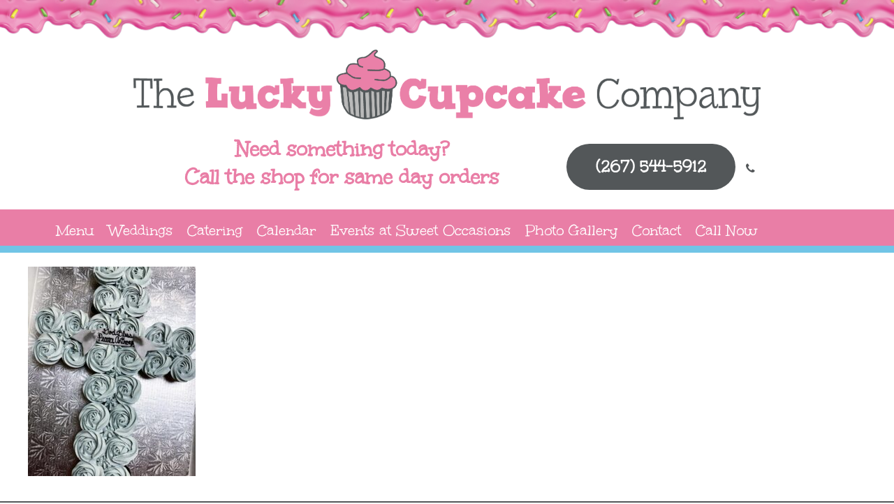

--- FILE ---
content_type: text/html; charset=UTF-8
request_url: https://theluckycupcakecompany.com/?attachment_id=9253
body_size: 9586
content:
<!doctype html>
<html lang="en-US">
<head>
	<meta charset="UTF-8">
	<meta name="viewport" content="width=device-width, initial-scale=1">
	<link rel="profile" href="http://gmpg.org/xfn/11">

	<meta name='robots' content='index, follow, max-image-preview:large, max-snippet:-1, max-video-preview:-1' />

	<!-- This site is optimized with the Yoast SEO plugin v26.7 - https://yoast.com/wordpress/plugins/seo/ -->
	<title>3.15.22 communion cupcake cake - The Lucky Cupcake Company</title>
	<link rel="canonical" href="https://theluckycupcakecompany.com/" />
	<meta property="og:locale" content="en_US" />
	<meta property="og:type" content="article" />
	<meta property="og:title" content="3.15.22 communion cupcake cake - The Lucky Cupcake Company" />
	<meta property="og:url" content="https://theluckycupcakecompany.com/" />
	<meta property="og:site_name" content="The Lucky Cupcake Company" />
	<meta property="article:publisher" content="https://www.facebook.com/Luckycupcakeco/" />
	<meta property="og:image" content="https://theluckycupcakecompany.com" />
	<meta property="og:image:width" content="1440" />
	<meta property="og:image:height" content="1800" />
	<meta property="og:image:type" content="image/jpeg" />
	<meta name="twitter:card" content="summary_large_image" />
	<meta name="twitter:site" content="@luckycupcakeco" />
	<script type="application/ld+json" class="yoast-schema-graph">{"@context":"https://schema.org","@graph":[{"@type":"WebPage","@id":"https://theluckycupcakecompany.com/","url":"https://theluckycupcakecompany.com/","name":"3.15.22 communion cupcake cake - The Lucky Cupcake Company","isPartOf":{"@id":"https://theluckycupcakecompany.com/#website"},"primaryImageOfPage":{"@id":"https://theluckycupcakecompany.com/#primaryimage"},"image":{"@id":"https://theluckycupcakecompany.com/#primaryimage"},"thumbnailUrl":"https://theluckycupcakecompany.com/wp-content/uploads/3.15.22-communion-cupcake-cake.jpg","datePublished":"2022-03-28T23:37:31+00:00","breadcrumb":{"@id":"https://theluckycupcakecompany.com/#breadcrumb"},"inLanguage":"en-US","potentialAction":[{"@type":"ReadAction","target":["https://theluckycupcakecompany.com/"]}]},{"@type":"ImageObject","inLanguage":"en-US","@id":"https://theluckycupcakecompany.com/#primaryimage","url":"https://theluckycupcakecompany.com/wp-content/uploads/3.15.22-communion-cupcake-cake.jpg","contentUrl":"https://theluckycupcakecompany.com/wp-content/uploads/3.15.22-communion-cupcake-cake.jpg","width":1440,"height":1800},{"@type":"BreadcrumbList","@id":"https://theluckycupcakecompany.com/#breadcrumb","itemListElement":[{"@type":"ListItem","position":1,"name":"Home","item":"https://theluckycupcakecompany.com/"},{"@type":"ListItem","position":2,"name":"3.15.22 communion cupcake cake"}]},{"@type":"WebSite","@id":"https://theluckycupcakecompany.com/#website","url":"https://theluckycupcakecompany.com/","name":"The Lucky Cupcake Company","description":"As seen on Food Network&#039;s Cupcake Wars  | A Complete Treat Bakery™","publisher":{"@id":"https://theluckycupcakecompany.com/#organization"},"potentialAction":[{"@type":"SearchAction","target":{"@type":"EntryPoint","urlTemplate":"https://theluckycupcakecompany.com/?s={search_term_string}"},"query-input":{"@type":"PropertyValueSpecification","valueRequired":true,"valueName":"search_term_string"}}],"inLanguage":"en-US"},{"@type":"Organization","@id":"https://theluckycupcakecompany.com/#organization","name":"The Lucky Cupcake Company","url":"https://theluckycupcakecompany.com/","logo":{"@type":"ImageObject","inLanguage":"en-US","@id":"https://theluckycupcakecompany.com/#/schema/logo/image/","url":"https://theluckycupcakecompany.com/wp-content/uploads/Brochure-logo-Lucky-Cupcake.jpg","contentUrl":"https://theluckycupcakecompany.com/wp-content/uploads/Brochure-logo-Lucky-Cupcake.jpg","width":373,"height":529,"caption":"The Lucky Cupcake Company"},"image":{"@id":"https://theluckycupcakecompany.com/#/schema/logo/image/"},"sameAs":["https://www.facebook.com/Luckycupcakeco/","https://x.com/luckycupcakeco","https://instagram.com/theluckycupcakecompany","https://es.pinterest.com/luckycupcakecom/"]}]}</script>
	<!-- / Yoast SEO plugin. -->


<link rel='dns-prefetch' href='//maxcdn.bootstrapcdn.com' />
<link rel="alternate" type="application/rss+xml" title="The Lucky Cupcake Company &raquo; Feed" href="https://theluckycupcakecompany.com/feed/" />
<link rel="alternate" type="application/rss+xml" title="The Lucky Cupcake Company &raquo; Comments Feed" href="https://theluckycupcakecompany.com/comments/feed/" />
<link rel="alternate" title="oEmbed (JSON)" type="application/json+oembed" href="https://theluckycupcakecompany.com/wp-json/oembed/1.0/embed?url=https%3A%2F%2Ftheluckycupcakecompany.com%2F%3Fattachment_id%3D9253" />
<link rel="alternate" title="oEmbed (XML)" type="text/xml+oembed" href="https://theluckycupcakecompany.com/wp-json/oembed/1.0/embed?url=https%3A%2F%2Ftheluckycupcakecompany.com%2F%3Fattachment_id%3D9253&#038;format=xml" />
<style id='wp-img-auto-sizes-contain-inline-css' type='text/css'>
img:is([sizes=auto i],[sizes^="auto," i]){contain-intrinsic-size:3000px 1500px}
/*# sourceURL=wp-img-auto-sizes-contain-inline-css */
</style>
<style id='wp-emoji-styles-inline-css' type='text/css'>

	img.wp-smiley, img.emoji {
		display: inline !important;
		border: none !important;
		box-shadow: none !important;
		height: 1em !important;
		width: 1em !important;
		margin: 0 0.07em !important;
		vertical-align: -0.1em !important;
		background: none !important;
		padding: 0 !important;
	}
/*# sourceURL=wp-emoji-styles-inline-css */
</style>
<link rel='stylesheet' id='wp-block-library-css' href='https://theluckycupcakecompany.com/wp-includes/css/dist/block-library/style.min.css?ver=6.9' type='text/css' media='all' />
<link rel='stylesheet' id='wc-blocks-style-css' href='https://theluckycupcakecompany.com/wp-content/plugins/woocommerce/assets/client/blocks/wc-blocks.css?ver=wc-10.4.3' type='text/css' media='all' />
<style id='global-styles-inline-css' type='text/css'>
:root{--wp--preset--aspect-ratio--square: 1;--wp--preset--aspect-ratio--4-3: 4/3;--wp--preset--aspect-ratio--3-4: 3/4;--wp--preset--aspect-ratio--3-2: 3/2;--wp--preset--aspect-ratio--2-3: 2/3;--wp--preset--aspect-ratio--16-9: 16/9;--wp--preset--aspect-ratio--9-16: 9/16;--wp--preset--color--black: #000000;--wp--preset--color--cyan-bluish-gray: #abb8c3;--wp--preset--color--white: #ffffff;--wp--preset--color--pale-pink: #f78da7;--wp--preset--color--vivid-red: #cf2e2e;--wp--preset--color--luminous-vivid-orange: #ff6900;--wp--preset--color--luminous-vivid-amber: #fcb900;--wp--preset--color--light-green-cyan: #7bdcb5;--wp--preset--color--vivid-green-cyan: #00d084;--wp--preset--color--pale-cyan-blue: #8ed1fc;--wp--preset--color--vivid-cyan-blue: #0693e3;--wp--preset--color--vivid-purple: #9b51e0;--wp--preset--gradient--vivid-cyan-blue-to-vivid-purple: linear-gradient(135deg,rgb(6,147,227) 0%,rgb(155,81,224) 100%);--wp--preset--gradient--light-green-cyan-to-vivid-green-cyan: linear-gradient(135deg,rgb(122,220,180) 0%,rgb(0,208,130) 100%);--wp--preset--gradient--luminous-vivid-amber-to-luminous-vivid-orange: linear-gradient(135deg,rgb(252,185,0) 0%,rgb(255,105,0) 100%);--wp--preset--gradient--luminous-vivid-orange-to-vivid-red: linear-gradient(135deg,rgb(255,105,0) 0%,rgb(207,46,46) 100%);--wp--preset--gradient--very-light-gray-to-cyan-bluish-gray: linear-gradient(135deg,rgb(238,238,238) 0%,rgb(169,184,195) 100%);--wp--preset--gradient--cool-to-warm-spectrum: linear-gradient(135deg,rgb(74,234,220) 0%,rgb(151,120,209) 20%,rgb(207,42,186) 40%,rgb(238,44,130) 60%,rgb(251,105,98) 80%,rgb(254,248,76) 100%);--wp--preset--gradient--blush-light-purple: linear-gradient(135deg,rgb(255,206,236) 0%,rgb(152,150,240) 100%);--wp--preset--gradient--blush-bordeaux: linear-gradient(135deg,rgb(254,205,165) 0%,rgb(254,45,45) 50%,rgb(107,0,62) 100%);--wp--preset--gradient--luminous-dusk: linear-gradient(135deg,rgb(255,203,112) 0%,rgb(199,81,192) 50%,rgb(65,88,208) 100%);--wp--preset--gradient--pale-ocean: linear-gradient(135deg,rgb(255,245,203) 0%,rgb(182,227,212) 50%,rgb(51,167,181) 100%);--wp--preset--gradient--electric-grass: linear-gradient(135deg,rgb(202,248,128) 0%,rgb(113,206,126) 100%);--wp--preset--gradient--midnight: linear-gradient(135deg,rgb(2,3,129) 0%,rgb(40,116,252) 100%);--wp--preset--font-size--small: 13px;--wp--preset--font-size--medium: 20px;--wp--preset--font-size--large: 36px;--wp--preset--font-size--x-large: 42px;--wp--preset--spacing--20: 0.44rem;--wp--preset--spacing--30: 0.67rem;--wp--preset--spacing--40: 1rem;--wp--preset--spacing--50: 1.5rem;--wp--preset--spacing--60: 2.25rem;--wp--preset--spacing--70: 3.38rem;--wp--preset--spacing--80: 5.06rem;--wp--preset--shadow--natural: 6px 6px 9px rgba(0, 0, 0, 0.2);--wp--preset--shadow--deep: 12px 12px 50px rgba(0, 0, 0, 0.4);--wp--preset--shadow--sharp: 6px 6px 0px rgba(0, 0, 0, 0.2);--wp--preset--shadow--outlined: 6px 6px 0px -3px rgb(255, 255, 255), 6px 6px rgb(0, 0, 0);--wp--preset--shadow--crisp: 6px 6px 0px rgb(0, 0, 0);}:where(.is-layout-flex){gap: 0.5em;}:where(.is-layout-grid){gap: 0.5em;}body .is-layout-flex{display: flex;}.is-layout-flex{flex-wrap: wrap;align-items: center;}.is-layout-flex > :is(*, div){margin: 0;}body .is-layout-grid{display: grid;}.is-layout-grid > :is(*, div){margin: 0;}:where(.wp-block-columns.is-layout-flex){gap: 2em;}:where(.wp-block-columns.is-layout-grid){gap: 2em;}:where(.wp-block-post-template.is-layout-flex){gap: 1.25em;}:where(.wp-block-post-template.is-layout-grid){gap: 1.25em;}.has-black-color{color: var(--wp--preset--color--black) !important;}.has-cyan-bluish-gray-color{color: var(--wp--preset--color--cyan-bluish-gray) !important;}.has-white-color{color: var(--wp--preset--color--white) !important;}.has-pale-pink-color{color: var(--wp--preset--color--pale-pink) !important;}.has-vivid-red-color{color: var(--wp--preset--color--vivid-red) !important;}.has-luminous-vivid-orange-color{color: var(--wp--preset--color--luminous-vivid-orange) !important;}.has-luminous-vivid-amber-color{color: var(--wp--preset--color--luminous-vivid-amber) !important;}.has-light-green-cyan-color{color: var(--wp--preset--color--light-green-cyan) !important;}.has-vivid-green-cyan-color{color: var(--wp--preset--color--vivid-green-cyan) !important;}.has-pale-cyan-blue-color{color: var(--wp--preset--color--pale-cyan-blue) !important;}.has-vivid-cyan-blue-color{color: var(--wp--preset--color--vivid-cyan-blue) !important;}.has-vivid-purple-color{color: var(--wp--preset--color--vivid-purple) !important;}.has-black-background-color{background-color: var(--wp--preset--color--black) !important;}.has-cyan-bluish-gray-background-color{background-color: var(--wp--preset--color--cyan-bluish-gray) !important;}.has-white-background-color{background-color: var(--wp--preset--color--white) !important;}.has-pale-pink-background-color{background-color: var(--wp--preset--color--pale-pink) !important;}.has-vivid-red-background-color{background-color: var(--wp--preset--color--vivid-red) !important;}.has-luminous-vivid-orange-background-color{background-color: var(--wp--preset--color--luminous-vivid-orange) !important;}.has-luminous-vivid-amber-background-color{background-color: var(--wp--preset--color--luminous-vivid-amber) !important;}.has-light-green-cyan-background-color{background-color: var(--wp--preset--color--light-green-cyan) !important;}.has-vivid-green-cyan-background-color{background-color: var(--wp--preset--color--vivid-green-cyan) !important;}.has-pale-cyan-blue-background-color{background-color: var(--wp--preset--color--pale-cyan-blue) !important;}.has-vivid-cyan-blue-background-color{background-color: var(--wp--preset--color--vivid-cyan-blue) !important;}.has-vivid-purple-background-color{background-color: var(--wp--preset--color--vivid-purple) !important;}.has-black-border-color{border-color: var(--wp--preset--color--black) !important;}.has-cyan-bluish-gray-border-color{border-color: var(--wp--preset--color--cyan-bluish-gray) !important;}.has-white-border-color{border-color: var(--wp--preset--color--white) !important;}.has-pale-pink-border-color{border-color: var(--wp--preset--color--pale-pink) !important;}.has-vivid-red-border-color{border-color: var(--wp--preset--color--vivid-red) !important;}.has-luminous-vivid-orange-border-color{border-color: var(--wp--preset--color--luminous-vivid-orange) !important;}.has-luminous-vivid-amber-border-color{border-color: var(--wp--preset--color--luminous-vivid-amber) !important;}.has-light-green-cyan-border-color{border-color: var(--wp--preset--color--light-green-cyan) !important;}.has-vivid-green-cyan-border-color{border-color: var(--wp--preset--color--vivid-green-cyan) !important;}.has-pale-cyan-blue-border-color{border-color: var(--wp--preset--color--pale-cyan-blue) !important;}.has-vivid-cyan-blue-border-color{border-color: var(--wp--preset--color--vivid-cyan-blue) !important;}.has-vivid-purple-border-color{border-color: var(--wp--preset--color--vivid-purple) !important;}.has-vivid-cyan-blue-to-vivid-purple-gradient-background{background: var(--wp--preset--gradient--vivid-cyan-blue-to-vivid-purple) !important;}.has-light-green-cyan-to-vivid-green-cyan-gradient-background{background: var(--wp--preset--gradient--light-green-cyan-to-vivid-green-cyan) !important;}.has-luminous-vivid-amber-to-luminous-vivid-orange-gradient-background{background: var(--wp--preset--gradient--luminous-vivid-amber-to-luminous-vivid-orange) !important;}.has-luminous-vivid-orange-to-vivid-red-gradient-background{background: var(--wp--preset--gradient--luminous-vivid-orange-to-vivid-red) !important;}.has-very-light-gray-to-cyan-bluish-gray-gradient-background{background: var(--wp--preset--gradient--very-light-gray-to-cyan-bluish-gray) !important;}.has-cool-to-warm-spectrum-gradient-background{background: var(--wp--preset--gradient--cool-to-warm-spectrum) !important;}.has-blush-light-purple-gradient-background{background: var(--wp--preset--gradient--blush-light-purple) !important;}.has-blush-bordeaux-gradient-background{background: var(--wp--preset--gradient--blush-bordeaux) !important;}.has-luminous-dusk-gradient-background{background: var(--wp--preset--gradient--luminous-dusk) !important;}.has-pale-ocean-gradient-background{background: var(--wp--preset--gradient--pale-ocean) !important;}.has-electric-grass-gradient-background{background: var(--wp--preset--gradient--electric-grass) !important;}.has-midnight-gradient-background{background: var(--wp--preset--gradient--midnight) !important;}.has-small-font-size{font-size: var(--wp--preset--font-size--small) !important;}.has-medium-font-size{font-size: var(--wp--preset--font-size--medium) !important;}.has-large-font-size{font-size: var(--wp--preset--font-size--large) !important;}.has-x-large-font-size{font-size: var(--wp--preset--font-size--x-large) !important;}
/*# sourceURL=global-styles-inline-css */
</style>

<style id='classic-theme-styles-inline-css' type='text/css'>
/*! This file is auto-generated */
.wp-block-button__link{color:#fff;background-color:#32373c;border-radius:9999px;box-shadow:none;text-decoration:none;padding:calc(.667em + 2px) calc(1.333em + 2px);font-size:1.125em}.wp-block-file__button{background:#32373c;color:#fff;text-decoration:none}
/*# sourceURL=/wp-includes/css/classic-themes.min.css */
</style>
<link rel='stylesheet' id='cpsh-shortcodes-css' href='https://theluckycupcakecompany.com/wp-content/plugins/column-shortcodes//assets/css/shortcodes.css?ver=1.0.1' type='text/css' media='all' />
<link rel='stylesheet' id='contact-form-7-css' href='https://theluckycupcakecompany.com/wp-content/plugins/contact-form-7/includes/css/styles.css?ver=6.1.4' type='text/css' media='all' />
<link rel='stylesheet' id='image-hover-effects-css-css' href='https://theluckycupcakecompany.com/wp-content/plugins/mega-addons-for-visual-composer/css/ihover.css?ver=6.9' type='text/css' media='all' />
<link rel='stylesheet' id='style-css-css' href='https://theluckycupcakecompany.com/wp-content/plugins/mega-addons-for-visual-composer/css/style.css?ver=6.9' type='text/css' media='all' />
<link rel='stylesheet' id='font-awesome-latest-css' href='https://theluckycupcakecompany.com/wp-content/plugins/mega-addons-for-visual-composer/css/font-awesome/css/all.css?ver=6.9' type='text/css' media='all' />
<link rel='stylesheet' id='font-awesome-css' href='https://theluckycupcakecompany.com/wp-content/plugins/ultimate-carousel-for-visual-composer//css/css/font-awesome.min.css?ver=6.9' type='text/css' media='all' />
<link rel='stylesheet' id='vsel-styles-css' href='https://theluckycupcakecompany.com/wp-content/plugins/very-simple-event-list/css/vsel-style.min.css?ver=6.9' type='text/css' media='all' />
<style id='woocommerce-inline-inline-css' type='text/css'>
.woocommerce form .form-row .required { visibility: visible; }
/*# sourceURL=woocommerce-inline-inline-css */
</style>
<link rel='stylesheet' id='lcc_2017-style-css' href='https://theluckycupcakecompany.com/wp-content/themes/lcc_2017/style.css?ver=6.9' type='text/css' media='all' />
<link rel='stylesheet' id='load-fa-css' href='https://maxcdn.bootstrapcdn.com/font-awesome/4.7.0/css/font-awesome.min.css?ver=6.9' type='text/css' media='all' />
<link rel='stylesheet' id='lcc_2017-woocommerce-style-css' href='https://theluckycupcakecompany.com/wp-content/themes/lcc_2017/woocommerce.css?ver=6.9' type='text/css' media='all' />
<style id='lcc_2017-woocommerce-style-inline-css' type='text/css'>
@font-face {
			font-family: "star";
			src: url("https://theluckycupcakecompany.com/wp-content/plugins/woocommerce/assets/fonts/star.eot");
			src: url("https://theluckycupcakecompany.com/wp-content/plugins/woocommerce/assets/fonts/star.eot?#iefix") format("embedded-opentype"),
				url("https://theluckycupcakecompany.com/wp-content/plugins/woocommerce/assets/fonts/star.woff") format("woff"),
				url("https://theluckycupcakecompany.com/wp-content/plugins/woocommerce/assets/fonts/star.ttf") format("truetype"),
				url("https://theluckycupcakecompany.com/wp-content/plugins/woocommerce/assets/fonts/star.svg#star") format("svg");
			font-weight: normal;
			font-style: normal;
		}
/*# sourceURL=lcc_2017-woocommerce-style-inline-css */
</style>
<link rel='stylesheet' id='fancybox-css' href='https://theluckycupcakecompany.com/wp-content/plugins/easy-fancybox/fancybox/1.5.4/jquery.fancybox.min.css?ver=6.9' type='text/css' media='screen' />
<!--n2css--><!--n2js--><script type="text/javascript" src="https://theluckycupcakecompany.com/wp-includes/js/jquery/jquery.min.js?ver=3.7.1" id="jquery-core-js"></script>
<script type="text/javascript" src="https://theluckycupcakecompany.com/wp-includes/js/jquery/jquery-migrate.min.js?ver=3.4.1" id="jquery-migrate-js"></script>
<script type="text/javascript" src="https://theluckycupcakecompany.com/wp-content/plugins/woocommerce/assets/js/jquery-blockui/jquery.blockUI.min.js?ver=2.7.0-wc.10.4.3" id="wc-jquery-blockui-js" data-wp-strategy="defer"></script>
<script type="text/javascript" id="wc-add-to-cart-js-extra">
/* <![CDATA[ */
var wc_add_to_cart_params = {"ajax_url":"/wp-admin/admin-ajax.php","wc_ajax_url":"/?wc-ajax=%%endpoint%%","i18n_view_cart":"View cart","cart_url":"https://theluckycupcakecompany.com/order-online/","is_cart":"","cart_redirect_after_add":"no"};
//# sourceURL=wc-add-to-cart-js-extra
/* ]]> */
</script>
<script type="text/javascript" src="https://theluckycupcakecompany.com/wp-content/plugins/woocommerce/assets/js/frontend/add-to-cart.min.js?ver=10.4.3" id="wc-add-to-cart-js" data-wp-strategy="defer"></script>
<script type="text/javascript" src="https://theluckycupcakecompany.com/wp-content/plugins/woocommerce/assets/js/js-cookie/js.cookie.min.js?ver=2.1.4-wc.10.4.3" id="wc-js-cookie-js" defer="defer" data-wp-strategy="defer"></script>
<script type="text/javascript" id="woocommerce-js-extra">
/* <![CDATA[ */
var woocommerce_params = {"ajax_url":"/wp-admin/admin-ajax.php","wc_ajax_url":"/?wc-ajax=%%endpoint%%","i18n_password_show":"Show password","i18n_password_hide":"Hide password"};
//# sourceURL=woocommerce-js-extra
/* ]]> */
</script>
<script type="text/javascript" src="https://theluckycupcakecompany.com/wp-content/plugins/woocommerce/assets/js/frontend/woocommerce.min.js?ver=10.4.3" id="woocommerce-js" defer="defer" data-wp-strategy="defer"></script>
<script type="text/javascript" src="https://theluckycupcakecompany.com/wp-content/plugins/js_composer/assets/js/vendors/woocommerce-add-to-cart.js?ver=7.8" id="vc_woocommerce-add-to-cart-js-js"></script>
<script></script><link rel="https://api.w.org/" href="https://theluckycupcakecompany.com/wp-json/" /><link rel="alternate" title="JSON" type="application/json" href="https://theluckycupcakecompany.com/wp-json/wp/v2/media/9253" /><link rel="EditURI" type="application/rsd+xml" title="RSD" href="https://theluckycupcakecompany.com/xmlrpc.php?rsd" />
<meta name="generator" content="WordPress 6.9" />
<meta name="generator" content="WooCommerce 10.4.3" />
<link rel='shortlink' href='https://theluckycupcakecompany.com/?p=9253' />
	<noscript><style>.woocommerce-product-gallery{ opacity: 1 !important; }</style></noscript>
	<meta name="generator" content="Powered by WPBakery Page Builder - drag and drop page builder for WordPress."/>
<link rel="icon" href="https://theluckycupcakecompany.com/wp-content/uploads/cropped-logo-icon-32x32.png" sizes="32x32" />
<link rel="icon" href="https://theluckycupcakecompany.com/wp-content/uploads/cropped-logo-icon-192x192.png" sizes="192x192" />
<link rel="apple-touch-icon" href="https://theluckycupcakecompany.com/wp-content/uploads/cropped-logo-icon-180x180.png" />
<meta name="msapplication-TileImage" content="https://theluckycupcakecompany.com/wp-content/uploads/cropped-logo-icon-270x270.png" />
<noscript><style> .wpb_animate_when_almost_visible { opacity: 1; }</style></noscript></head>

<body class="attachment wp-singular attachment-template-default single single-attachment postid-9253 attachmentid-9253 attachment-jpeg wp-theme-lcc_2017 theme-lcc_2017 woocommerce-no-js woocommerce-active wpb-js-composer js-comp-ver-7.8 vc_responsive">
<div id="page" class="site">

	<header id="masthead" class="site-header">
        
<div class="site-branding">
    <img class="icing" src="https://theluckycupcakecompany.com/wp-content/themes/lcc_2017/assets/images/PinkIcing_Long.png">

    <a href="https://theluckycupcakecompany.com">
        <img class="header-logo" src="https://theluckycupcakecompany.com/wp-content/themes/lcc_2017/assets/images/LuckyCupcakeLogo_gray.png">
    </a>

    <div class="wrap header-branding-info">
        <div class="row">
            <div class="header-branding-text col-8 col-m-12">
                <h4>Need something today?</h4>
                <h4>Call the shop for same day orders</h4>
            </div>

            <div class="col-4 col-m-12">
                <a class="dark-grey-button phone" <a href="tel://+12675445912">(267) 544-5912</a>
                    <i class="fa fa-phone" aria-hidden="true"></i>
                </a>
            </div>
        </div>
    </div>
</div><!-- .site-branding -->

<div class="header-navigation-row" id="header_page_nav">
    <div class="wrap">
        <div class="menu-toggle">
            <div id="menu-toggle-open"><img src="https://theluckycupcakecompany.com/wp-content/themes/lcc_2017/assets/images/bars.svg"></div>
            <div id="menu-toggle-close"><img src="https://theluckycupcakecompany.com/wp-content/themes/lcc_2017/assets/images/close.svg"></div>
            <span class="menu-row-text">Main Menu</span>
         </div>
        <div class="header-navigation">
            <ul>

                <li><a href="https://theluckycupcakecompany.com/menu">Menu</a></li>
                <li><a href="https://theluckycupcakecompany.com/weddings">Weddings</a></li>
				<li><a href="https://theluckycupcakecompany.com/catering">Catering</a></li>
                <li><a href="https://theluckycupcakecompany.com/events">Calendar</a></li>
                <li><a href="https://theluckycupcakecompany.com/host-a-party">Events at Sweet Occasions</a></li>
                <li><a href="https://theluckycupcakecompany.com/photos">Photo Gallery</a></li>
				<li><a href="https://theluckycupcakecompany.com/contact">Contact</a></li>
				<li><a class="normal-blue-button" href="tel:+12675445912">Call Now</a></li>
				
            </ul>
        </div><!-- .header-navigation -->
    </div><!-- .wrap -->
</div><!-- .header-navigation-row -->
	</header><!-- #masthead -->

	<div id="content" class="site-content">

<div class="wrap">
	<div id="primary" class="content-area">
		<main id="main" class="site-main">

		    <p class="attachment"><a href='https://theluckycupcakecompany.com/wp-content/uploads/3.15.22-communion-cupcake-cake.jpg'><img fetchpriority="high" decoding="async" width="240" height="300" src="https://theluckycupcakecompany.com/wp-content/uploads/3.15.22-communion-cupcake-cake-240x300.jpg" class="attachment-medium size-medium" alt="" srcset="https://theluckycupcakecompany.com/wp-content/uploads/3.15.22-communion-cupcake-cake-240x300.jpg 240w, https://theluckycupcakecompany.com/wp-content/uploads/3.15.22-communion-cupcake-cake-819x1024.jpg 819w, https://theluckycupcakecompany.com/wp-content/uploads/3.15.22-communion-cupcake-cake-768x960.jpg 768w, https://theluckycupcakecompany.com/wp-content/uploads/3.15.22-communion-cupcake-cake-1229x1536.jpg 1229w, https://theluckycupcakecompany.com/wp-content/uploads/3.15.22-communion-cupcake-cake-600x750.jpg 600w, https://theluckycupcakecompany.com/wp-content/uploads/3.15.22-communion-cupcake-cake.jpg 1440w" sizes="(max-width: 240px) 100vw, 240px" /></a></p>

		</main><!-- #main -->
	</div><!-- #primary -->
</div><!-- .wrap -->


	</div><!-- #content -->

	<footer id="colophon" class="site-footer">
        <img class="icing" src="https://theluckycupcakecompany.com/wp-content/themes/lcc_2017/assets/images/PinkIcing.png">

        <div class="wrap footer-content">
            <div class="row">
                <div class="col-4 col-m-12">
                    <br>
<br>
<div class="footer-navigation" >
    <ul>
        <li><a class="h3" href="https://theluckycupcakecompany.com/about">About</a></li>
        <li><a class="h3" href="https://theluckycupcakecompany.com/jobs">Jobs</a></li>
        <li><a class="h3" href="https://theluckycupcakecompany.com/faqs">FAQs</a></li>
    </ul>
</div><!-- .footer-navigation -->

<div class="weekly-hours">
    <h3 style="color:#ffffff;">Bakery Hours</h3>
     <p>Monday - Thursday 9:30AM - 7:00PM</p>
    <br>
	<p>Friday 9:30AM - 8:00PM</p>
 	<br>
	<p>Saturday 9:00AM - 8:00PM</p>
    <br>
	<p>Sunday 9:00AM - 7:00PM</p>

</div><!-- .weekly-hours -->
                </div>
                <div class="col-4 col-m-12">
                    
<div class="footer-middle-col">

    <div>
<ul class="social-navigation-top">
        <li><img src="https://theluckycupcakecompany.com/wp-content/themes/lcc_2017/assets/images/FoodNetwork.png" style="width:140px;"></li>
<li><a href="https://www.theknot.com/marketplace/the-lucky-cupcake-company-lahaska-pa-502483" target="_blank" style="width:100px;"><img src="https://theluckycupcakecompany.com/wp-content/uploads/the-knot-footer.png"></a></li>
</ul>
    </div>

    <ul class="social-navigation">
        <li><a href="https://www.facebook.com/Luckycupcakeco/"><img src="https://theluckycupcakecompany.com/wp-content/themes/lcc_2017/assets/images/Facebook_Icon.png" style="width:75%;"></a></li>
        <li><a href="https://twitter.com/luckycupcakeco"><img src="https://theluckycupcakecompany.com/wp-content/themes/lcc_2017/assets/images/Twitter_Icon.png" style="width:75%;"></a></li>
        <li><a href="https://instagram.com/theluckycupcakecompany"><img src="https://theluckycupcakecompany.com/wp-content/themes/lcc_2017/assets/images/Instagram_Icon.png" style="width:75%;"></a></li>
        <li><a href="https://es.pinterest.com/luckycupcakecom/"><img src="https://theluckycupcakecompany.com/wp-content/themes/lcc_2017/assets/images/Pinterest_Icon.png" style="width:75%;"></a></li>
    </ul><!-- .social-navigation -->
	
    </div><!-- .col-3 -->
		<a class="dark-grey-button phone" <a href="tel://+12675445912">(267) 544-5912</a>

    <div class="col-3 col-m-10">
        <img class="logo" src="https://theluckycupcakecompany.com/wp-content/themes/lcc_2017/assets/images/PeddlersVillageCircle.svg">

</div><!-- .footer-middle-col -->
                </div>
                <div class="col-4 col-m-12">
                    <div class="weekly-hours"> 
	<h3 style="color:#ffffff;">The Lucky Cupcake</h3>
    <p style="font-size:1em;">29 Peddler’s Village, Lahaska, PA 18931</p>
    <a href="mailto:office@theluckycupcakecompany.com" style="padding-bottom:0px !important; margin-bottom:0px !important;">office@theluckycupcakecompany.com</a>
		<iframe src="https://www.google.com/maps/embed?pb=!1m18!1m12!1m3!1d3040.757293338362!2d-75.03390408469204!3d40.347729767757194!2m3!1f0!2f0!3f0!3m2!1i1024!2i768!4f13.1!3m3!1m2!1s0x89c40352343a67ff%3A0xd97958b02851dd41!2sThe+Lucky+Cupcake+Company!5e0!3m2!1sen!2sus!4v1515635948985" width="350" height="80" frameborder="0" style="border:0" allowfullscreen></iframe>
		<p style="font-family: 'Unkempt', cursive;">*All Parties held at Sweet Occasions*<br></p>

<div class="weekly-hours">
    <h3 style="color:#ffffff;">Sweet Occasions</h3>
    <p style="font-size:1em;">74 Peddler’s Village, Lahaska, PA 18931</p>
    <a href="mailto:sweetoccasions@theluckycupcakecompany.com" style="padding-bottom:0px !important; margin-bottom:0px !important;">sweetoccasions@theluckycupcakecompany.com</a>

		<iframe src="https://www.google.com/maps/embed?pb=!1m18!1m12!1m3!1d2575.5453550003203!2d-75.03484175601216!3d40.346309325632284!2m3!1f0!2f0!3f0!3m2!1i1024!2i768!4f13.1!3m3!1m2!1s0x0%3A0x543faad64a412855!2sSweet+Occasions!5e0!3m2!1sen!2sus!4v1525989358072" width="350" height="80" frameborder="0" style="border:0" allowfullscreen></iframe>
</div>
                </div>
            </div>
        </div>

	</footer><!-- #colophon -->
</div><!-- #page -->

<script type="speculationrules">
{"prefetch":[{"source":"document","where":{"and":[{"href_matches":"/*"},{"not":{"href_matches":["/wp-*.php","/wp-admin/*","/wp-content/uploads/*","/wp-content/*","/wp-content/plugins/*","/wp-content/themes/lcc_2017/*","/*\\?(.+)"]}},{"not":{"selector_matches":"a[rel~=\"nofollow\"]"}},{"not":{"selector_matches":".no-prefetch, .no-prefetch a"}}]},"eagerness":"conservative"}]}
</script>
	<script type='text/javascript'>
		(function () {
			var c = document.body.className;
			c = c.replace(/woocommerce-no-js/, 'woocommerce-js');
			document.body.className = c;
		})();
	</script>
	<script type="text/javascript" src="https://theluckycupcakecompany.com/wp-includes/js/dist/hooks.min.js?ver=dd5603f07f9220ed27f1" id="wp-hooks-js"></script>
<script type="text/javascript" src="https://theluckycupcakecompany.com/wp-includes/js/dist/i18n.min.js?ver=c26c3dc7bed366793375" id="wp-i18n-js"></script>
<script type="text/javascript" id="wp-i18n-js-after">
/* <![CDATA[ */
wp.i18n.setLocaleData( { 'text direction\u0004ltr': [ 'ltr' ] } );
//# sourceURL=wp-i18n-js-after
/* ]]> */
</script>
<script type="text/javascript" src="https://theluckycupcakecompany.com/wp-content/plugins/contact-form-7/includes/swv/js/index.js?ver=6.1.4" id="swv-js"></script>
<script type="text/javascript" id="contact-form-7-js-before">
/* <![CDATA[ */
var wpcf7 = {
    "api": {
        "root": "https:\/\/theluckycupcakecompany.com\/wp-json\/",
        "namespace": "contact-form-7\/v1"
    }
};
//# sourceURL=contact-form-7-js-before
/* ]]> */
</script>
<script type="text/javascript" src="https://theluckycupcakecompany.com/wp-content/plugins/contact-form-7/includes/js/index.js?ver=6.1.4" id="contact-form-7-js"></script>
<script type="text/javascript" src="https://theluckycupcakecompany.com/wp-content/themes/lcc_2017/js/navigation.js?ver=20151215" id="lcc_2017-navigation-js"></script>
<script type="text/javascript" src="https://theluckycupcakecompany.com/wp-content/themes/lcc_2017/js/skip-link-focus-fix.js?ver=20151215" id="lcc_2017-skip-link-focus-fix-js"></script>
<script type="text/javascript" src="https://theluckycupcakecompany.com/wp-content/themes/lcc_2017/assets/js/convert-svg-to-inline.js?ver=1.0" id="lcc_2017-convert-svg-to-inline-js"></script>
<script type="text/javascript" src="https://theluckycupcakecompany.com/wp-content/themes/lcc_2017/assets/js/menu-toggle.js?ver=1.0" id="lcc_2017-menu-toggle-js"></script>
<script type="text/javascript" src="https://theluckycupcakecompany.com/wp-content/plugins/easy-fancybox/vendor/purify.min.js?ver=6.9" id="fancybox-purify-js"></script>
<script type="text/javascript" id="jquery-fancybox-js-extra">
/* <![CDATA[ */
var efb_i18n = {"close":"Close","next":"Next","prev":"Previous","startSlideshow":"Start slideshow","toggleSize":"Toggle size"};
//# sourceURL=jquery-fancybox-js-extra
/* ]]> */
</script>
<script type="text/javascript" src="https://theluckycupcakecompany.com/wp-content/plugins/easy-fancybox/fancybox/1.5.4/jquery.fancybox.min.js?ver=6.9" id="jquery-fancybox-js"></script>
<script type="text/javascript" id="jquery-fancybox-js-after">
/* <![CDATA[ */
var fb_timeout, fb_opts={'autoScale':true,'showCloseButton':true,'margin':20,'pixelRatio':'false','centerOnScroll':true,'enableEscapeButton':true,'overlayShow':true,'hideOnOverlayClick':true,'minViewportWidth':320,'minVpHeight':320,'disableCoreLightbox':'true','enableBlockControls':'true','fancybox_openBlockControls':'true' };
if(typeof easy_fancybox_handler==='undefined'){
var easy_fancybox_handler=function(){
jQuery([".nolightbox","a.wp-block-file__button","a.pin-it-button","a[href*='pinterest.com\/pin\/create']","a[href*='facebook.com\/share']","a[href*='twitter.com\/share']"].join(',')).addClass('nofancybox');
jQuery('a.fancybox-close').on('click',function(e){e.preventDefault();jQuery.fancybox.close()});
/* PDF */
jQuery('a[href*=".pdf" i],area[href*=".pdf" i]').not('.nofancybox,li.nofancybox>a').addClass('fancybox-pdf');
jQuery('a.fancybox-pdf,area.fancybox-pdf,.fancybox-pdf>a').each(function(){jQuery(this).fancybox(jQuery.extend(true,{},fb_opts,{'type':'iframe','onStart':function(a,i,o){o.type='pdf';},'width':'90%','height':'90%','padding':10,'titleShow':false,'titlePosition':'float','titleFromAlt':true,'autoDimensions':false,'scrolling':'no'}))});
};};
jQuery(easy_fancybox_handler);jQuery(document).on('post-load',easy_fancybox_handler);

//# sourceURL=jquery-fancybox-js-after
/* ]]> */
</script>
<script type="text/javascript" src="https://theluckycupcakecompany.com/wp-content/plugins/easy-fancybox/vendor/jquery.mousewheel.min.js?ver=3.1.13" id="jquery-mousewheel-js"></script>
<script type="text/javascript" src="https://theluckycupcakecompany.com/wp-content/plugins/page-links-to/dist/new-tab.js?ver=3.3.7" id="page-links-to-js"></script>
<script type="text/javascript" src="https://theluckycupcakecompany.com/wp-content/plugins/woocommerce/assets/js/sourcebuster/sourcebuster.min.js?ver=10.4.3" id="sourcebuster-js-js"></script>
<script type="text/javascript" id="wc-order-attribution-js-extra">
/* <![CDATA[ */
var wc_order_attribution = {"params":{"lifetime":1.0e-5,"session":30,"base64":false,"ajaxurl":"https://theluckycupcakecompany.com/wp-admin/admin-ajax.php","prefix":"wc_order_attribution_","allowTracking":true},"fields":{"source_type":"current.typ","referrer":"current_add.rf","utm_campaign":"current.cmp","utm_source":"current.src","utm_medium":"current.mdm","utm_content":"current.cnt","utm_id":"current.id","utm_term":"current.trm","utm_source_platform":"current.plt","utm_creative_format":"current.fmt","utm_marketing_tactic":"current.tct","session_entry":"current_add.ep","session_start_time":"current_add.fd","session_pages":"session.pgs","session_count":"udata.vst","user_agent":"udata.uag"}};
//# sourceURL=wc-order-attribution-js-extra
/* ]]> */
</script>
<script type="text/javascript" src="https://theluckycupcakecompany.com/wp-content/plugins/woocommerce/assets/js/frontend/order-attribution.min.js?ver=10.4.3" id="wc-order-attribution-js"></script>
<script id="wp-emoji-settings" type="application/json">
{"baseUrl":"https://s.w.org/images/core/emoji/17.0.2/72x72/","ext":".png","svgUrl":"https://s.w.org/images/core/emoji/17.0.2/svg/","svgExt":".svg","source":{"concatemoji":"https://theluckycupcakecompany.com/wp-includes/js/wp-emoji-release.min.js?ver=6.9"}}
</script>
<script type="module">
/* <![CDATA[ */
/*! This file is auto-generated */
const a=JSON.parse(document.getElementById("wp-emoji-settings").textContent),o=(window._wpemojiSettings=a,"wpEmojiSettingsSupports"),s=["flag","emoji"];function i(e){try{var t={supportTests:e,timestamp:(new Date).valueOf()};sessionStorage.setItem(o,JSON.stringify(t))}catch(e){}}function c(e,t,n){e.clearRect(0,0,e.canvas.width,e.canvas.height),e.fillText(t,0,0);t=new Uint32Array(e.getImageData(0,0,e.canvas.width,e.canvas.height).data);e.clearRect(0,0,e.canvas.width,e.canvas.height),e.fillText(n,0,0);const a=new Uint32Array(e.getImageData(0,0,e.canvas.width,e.canvas.height).data);return t.every((e,t)=>e===a[t])}function p(e,t){e.clearRect(0,0,e.canvas.width,e.canvas.height),e.fillText(t,0,0);var n=e.getImageData(16,16,1,1);for(let e=0;e<n.data.length;e++)if(0!==n.data[e])return!1;return!0}function u(e,t,n,a){switch(t){case"flag":return n(e,"\ud83c\udff3\ufe0f\u200d\u26a7\ufe0f","\ud83c\udff3\ufe0f\u200b\u26a7\ufe0f")?!1:!n(e,"\ud83c\udde8\ud83c\uddf6","\ud83c\udde8\u200b\ud83c\uddf6")&&!n(e,"\ud83c\udff4\udb40\udc67\udb40\udc62\udb40\udc65\udb40\udc6e\udb40\udc67\udb40\udc7f","\ud83c\udff4\u200b\udb40\udc67\u200b\udb40\udc62\u200b\udb40\udc65\u200b\udb40\udc6e\u200b\udb40\udc67\u200b\udb40\udc7f");case"emoji":return!a(e,"\ud83e\u1fac8")}return!1}function f(e,t,n,a){let r;const o=(r="undefined"!=typeof WorkerGlobalScope&&self instanceof WorkerGlobalScope?new OffscreenCanvas(300,150):document.createElement("canvas")).getContext("2d",{willReadFrequently:!0}),s=(o.textBaseline="top",o.font="600 32px Arial",{});return e.forEach(e=>{s[e]=t(o,e,n,a)}),s}function r(e){var t=document.createElement("script");t.src=e,t.defer=!0,document.head.appendChild(t)}a.supports={everything:!0,everythingExceptFlag:!0},new Promise(t=>{let n=function(){try{var e=JSON.parse(sessionStorage.getItem(o));if("object"==typeof e&&"number"==typeof e.timestamp&&(new Date).valueOf()<e.timestamp+604800&&"object"==typeof e.supportTests)return e.supportTests}catch(e){}return null}();if(!n){if("undefined"!=typeof Worker&&"undefined"!=typeof OffscreenCanvas&&"undefined"!=typeof URL&&URL.createObjectURL&&"undefined"!=typeof Blob)try{var e="postMessage("+f.toString()+"("+[JSON.stringify(s),u.toString(),c.toString(),p.toString()].join(",")+"));",a=new Blob([e],{type:"text/javascript"});const r=new Worker(URL.createObjectURL(a),{name:"wpTestEmojiSupports"});return void(r.onmessage=e=>{i(n=e.data),r.terminate(),t(n)})}catch(e){}i(n=f(s,u,c,p))}t(n)}).then(e=>{for(const n in e)a.supports[n]=e[n],a.supports.everything=a.supports.everything&&a.supports[n],"flag"!==n&&(a.supports.everythingExceptFlag=a.supports.everythingExceptFlag&&a.supports[n]);var t;a.supports.everythingExceptFlag=a.supports.everythingExceptFlag&&!a.supports.flag,a.supports.everything||((t=a.source||{}).concatemoji?r(t.concatemoji):t.wpemoji&&t.twemoji&&(r(t.twemoji),r(t.wpemoji)))});
//# sourceURL=https://theluckycupcakecompany.com/wp-includes/js/wp-emoji-loader.min.js
/* ]]> */
</script>
<script></script>
</body>
</html>


--- FILE ---
content_type: text/css
request_url: https://theluckycupcakecompany.com/wp-content/themes/lcc_2017/woocommerce.css?ver=6.9
body_size: 807
content:
/*
Theme Name: lcc_2017

WooCommerce styles override
*/


/**
 * WooCommerce product lists
 */
ul.products {
    text-align: center;
    margin-left: auto;
    margin-right: auto;
    padding: 0;
}

ul.products li.product {
	list-style: none;
	margin-top: 2em;
}

/**
 * WooCommerce product header image
 */
.product-category-image {
    display: block;
    margin-left: auto;
    margin-right: auto;
    margin-top: 1em;
	width: 176px;
	height: auto;
}

/**
 * WooCommerce product header title
 */
.woocommerce-products-header__title {
    text-align: center;
    color: #E97EA6;
    margin-top: 0;
    margin-bottom: 0.25em;
}

/**
 * WooCommerce product subcategory navigation
 */
.woocommerce-subcategory-nav  {
	list-style: none;
	margin: 0;
	margin-bottom: 1em;
	text-align: center;
}
.woocommerce-subcategory-nav  li {
	display: block;
	font-size: 2em;
}
.woocommerce-subcategory-nav  li a {
	color: #535759;
	font-weight: 400;
	text-decoration: none;
}
.woocommerce-subcategory-nav  li a:hover {
	font-weight: 900;
}
@media screen and (min-width: 400px) {
	.woocommerce-subcategory-nav  li {
		display: inline-block;

	}
	.woocommerce-subcategory-nav li:not(:last-child):after {
		content: " | ";
		padding-left: 0.5em;
		padding-right: 0.5em;
		color: #71C4E6;
	}
}
	
/**
 * WooCommerce product header allergy/dietary needs text
 */
.woocommerce-products-header div.p {
    text-align: center;
    font-weight: 400;
    margin-bottom: 1em;
}
.woocommerce-products-header div.p a {
    color: #e97ea6;
}

/**
 * WooCommer product header custom creations banner
 */
.custom-creations-banner {
    background-color: #71C4E6;
    color: #fff;
    margin-bottom: 0;
	padding-left: 1em;
	padding-right: 1em;
}
.custom-creations-banner img {
    height: 8em !important;
    width: auto !important;
    padding-top:15px !important;
}
.custom-creations-banner p {
    margin: 0;
}
.custom-creations-banner a {
    color: #fff;
    font-size: 1.5em;
}
.custom-creations-banner > .row-div {
	margin-left: auto;
	margin-right: auto;
}
.custom-creations-banner .wpb_column {
	padding: 0 !important;
	margin: 0 !important;
	text-align: center;
}
.custom-creations-banner .wpb_column.vc_col-sm-3 {
	margin-left: auto;
	margin-right: auto;
	text-align: center;
}
.custom-creations-banner .wpb_column.vc_col-sm-9 {
	margin-left: auto;
	margin-right: auto;
}

/**
 * Subcategory title
 */
.woocommerce-loop-category__title {
	display: block;
	text-align: center;
	color: #71C4E6;
    margin-bottom: 0;
}
.subcategory-wiggle-underline {
    width: 22em;
    max-width: 90vw;
    margin-bottom: 1em;
}


/**
 * Tags (Gluten Free/Vegan) after subcategory title
 */
. subcategory-tag-items {
	margin-bottom: 2em;
}
. subcategory-tag-items div {
	display: inline-block;
}
. subcategory-tag-items div:not(:last-child) {
	padding-right: 0.5em;
}


/**
 * Product title
 */
.woocommerce-loop-product__title {
    text-transform: uppercase;
    font-family: 'Lato', sans-serif;
    font-weight: 900;
    font-size: 1em;
    text-align: center;
	margin-bottom: 0.25em;
}

/**
 * Product description
 */
li.product > div > p {
    font-family: 'Lato', sans-serif;
    font-weight: 400;
    font-size: 1em;
	margin-top: 0;
	margin-bottom: 0.5em;
    text-align: center;
    width: 20em;
    max-width: 95vw;
    margin-left: auto;
    margin-right: auto;
}

/**
 * Hide product read more link
 */
li.product > a.button {
	display: none !important;
}

.after-subcategory-buttons {
    margin-bottom: 4em;
	text-align: center;
}

/**
 * Not on menu text
 */
.not-on-menu {
    max-width: 900px;
    margin-left: auto;
    margin-right: auto;
    padding-left: 1em;
    padding-right: 1em;
}




--- FILE ---
content_type: image/svg+xml
request_url: https://theluckycupcakecompany.com/wp-content/themes/lcc_2017/assets/images/close.svg
body_size: 726
content:
<?xml version="1.0" encoding="UTF-8" standalone="no"?>
<svg
   xmlns:dc="http://purl.org/dc/elements/1.1/"
   xmlns:cc="http://creativecommons.org/ns#"
   xmlns:rdf="http://www.w3.org/1999/02/22-rdf-syntax-ns#"
   xmlns:svg="http://www.w3.org/2000/svg"
   xmlns="http://www.w3.org/2000/svg"
   xmlns:sodipodi="http://sodipodi.sourceforge.net/DTD/sodipodi-0.dtd"
   xmlns:inkscape="http://www.inkscape.org/namespaces/inkscape"
   enable-background="new 0 0 24 24"
   height="20.991875"
   id="Layer_1"
   version="1.1"
   viewBox="0 0 21.0105 20.991875"
   width="21.0105"
   xml:space="preserve"
   inkscape:version="0.91 r13725"
   sodipodi:docname="close.svg"><metadata
     id="metadata9"><rdf:RDF><cc:Work
         rdf:about=""><dc:format>image/svg+xml</dc:format><dc:type
           rdf:resource="http://purl.org/dc/dcmitype/StillImage" /><dc:title></dc:title></cc:Work></rdf:RDF></metadata><defs
     id="defs7" /><sodipodi:namedview
     pagecolor="#ffffff"
     bordercolor="#666666"
     borderopacity="1"
     objecttolerance="10"
     gridtolerance="10"
     guidetolerance="10"
     inkscape:pageopacity="0"
     inkscape:pageshadow="2"
     inkscape:window-width="640"
     inkscape:window-height="480"
     id="namedview5"
     showgrid="false"
     fit-margin-top="0"
     fit-margin-left="0"
     fit-margin-right="0"
     fit-margin-bottom="0"
     inkscape:zoom="9.8333333"
     inkscape:cx="10.53075"
     inkscape:cy="10.487"
     inkscape:window-x="532"
     inkscape:window-y="257"
     inkscape:window-maximized="0"
     inkscape:current-layer="Layer_1" /><path
     d="m 20.77575,2.5198752 c 0.313,0.313 0.313,0.826 0,1.139 l -6.276,6.27 c -0.313,0.3119998 -0.313,0.8259998 0,1.1399998 l 6.273,6.272 c 0.313,0.313 0.313,0.826 0,1.14 l -2.285,2.277 c -0.314,0.312 -0.828,0.312 -1.142,0 l -6.271,-6.271 c -0.313,-0.313 -0.828,-0.313 -1.141,0 l -6.276,6.267 c -0.313,0.313 -0.828,0.313 -1.141,0 l -2.282,-2.28 c -0.313,-0.313 -0.313,-0.826 0,-1.14 l 6.278,-6.269 c 0.313,-0.312 0.313,-0.826 0,-1.1399998 l -6.273,-6.273 c -0.314,-0.313 -0.314,-0.827 0,-1.14 l 2.284,-2.27800005 c 0.315,-0.312 0.828,-0.312 1.142,0.001 l 6.27,6.27000005 c 0.314,0.314 0.828,0.314 1.141,0.001 l 6.276,-6.26700005 c 0.312,-0.312 0.826,-0.312 1.141,0 l 2.282,2.28100005 z"
     id="path3"
     inkscape:connector-curvature="0" /></svg>

--- FILE ---
content_type: text/javascript
request_url: https://theluckycupcakecompany.com/wp-content/themes/lcc_2017/assets/js/convert-svg-to-inline.js?ver=1.0
body_size: 237
content:
jQuery(document).ready(function($) {

    var globalScript = {

	    init: function() {
		    /* svg to inline */
		    (function() {
			    $(function() {
				    var t;
				    return (t = $('img[src$="svg"]').hide(), t.each(function(t, e) {
					    var r = this;
					    return $.get(this.src).success(function(t) {
						    var e, n, s, i, c, a, u;
						    for (e = $(t).find("svg"), c = r.attributes, $.extend(c, e[0].attributes), a = 0, u = c.length; u > a; a += 1) {
							    n = c[a], s = n.nodeName, i = n.nodeValue, "src" !== s && "style" !== s && e.attr(s, i);
						    }
						    return $(r).replaceWith(e);
					    });
				    }));
			    });
		    }).call(this);

	    }
    }


	globalScript.init();

});
